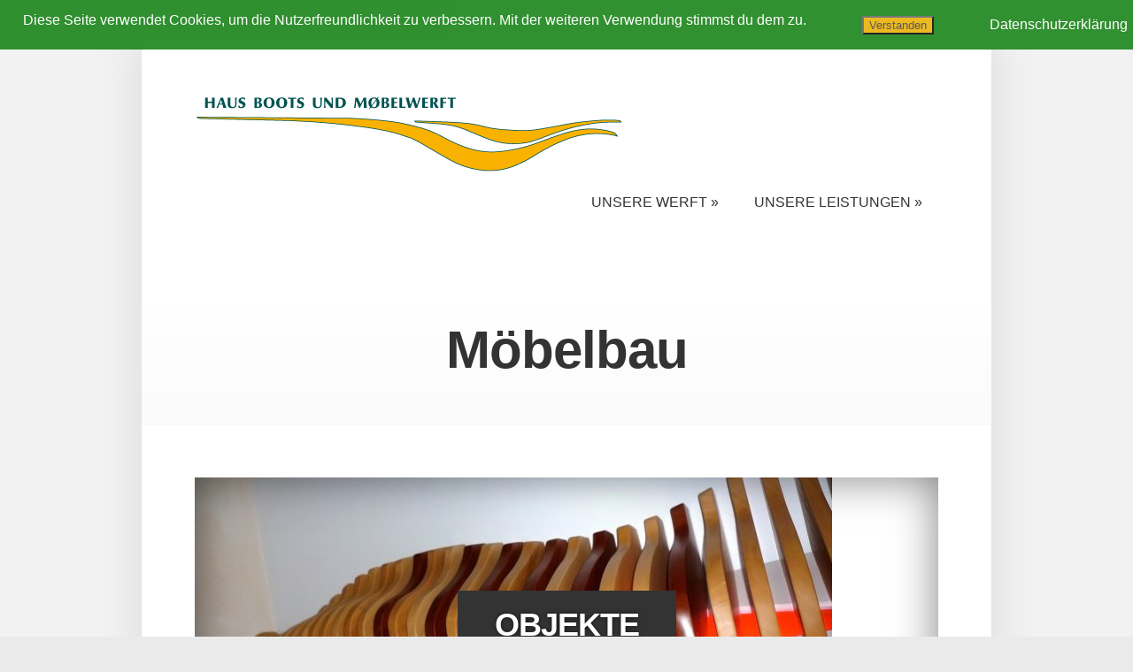

--- FILE ---
content_type: text/css
request_url: https://xn--hausbootsundmbelwerft-tec.com/wp-content/themes/Foxy-child-01/style.css?ver=6.9
body_size: 293
content:
/*
Theme Name: Foxy Child 01
Theme URI: 
Description: Child 01 theme for the Foxy theme
Author: <a href="http://www.elegantthemes.com" title="Besuche die Homepage des Autors">Elegant Themes</a>
Author URI: 
Template: Foxy
Version: 1.5
*/

/* Generated by Orbisius Child Theme Creator (http://club.orbisius.com/products/wordpress-plugins/orbisius-child-theme-creator/) on Mon, 02 Sep 2013 13:04:45 +0000 */ 

@import url('../Foxy/style.css');




--- FILE ---
content_type: text/css
request_url: https://xn--hausbootsundmbelwerft-tec.com/wp-content/et-cache/global/et-customizer-global.min.css?ver=1768738775
body_size: 3592
content:
#top-navigation li.current-menu-item>a,.et_mobile_menu li.current-menu-item>a{font-weight:600;color:#888}#top-navigation li.current-menu-item>a:hover{color:#fff}#top-navigation li.{align:left!important}.menu-item{line-height:18px}#left-area{float:left;width:100%;margin-right:50px}.nav ul li{float:left;direction:ltr}.post-heading{display:none}#callout{display:block;margin-top:65px;height:100px;font-size:30px;background:none!important;border:none!important}#callout>strong{display:inline-block;width:100%;text-align:center;font-weight:300;color:#000;font-family:"Palatino Linotype","Book Antiqua",Georgia,Palatino,"Times New Roman",Times,serif;line-height:1.2em;color:#009320;text-shadow:6px 6px 16px #666}#callout>strong span{font-weight:800}#callout>span{display:none!important}#breadcrumbs{display:none!important}.slide{background:none!important}.slide .description h2,.post-heading h1,h1#comments,#reply-title,h1.category-title,.post-description h2,.related.products h2{font-family:'Optima',Arial,sans-serif;font-weight:600;letter-spacing:-1px}.slide .description h2{margin-top:25px}#featured-progress-bar{display:none}.slide{padding-top:20px}#featured .slide{height:100%}#featured{padding-top:0}#featured .slide{min-height:auto!important}#featured .slide img{height:auto;max-width:100%}.slide{min-height:100%}.slide img{width:100%}.bottom-nav .children{display:none}#footer-bottom li a{color:#898787;display:inline-block;position:relative;overflow:hidden;height:62px;margin-bottom:-2px}#featured .slide{min-height:420px}@media only screen and (max-width:1300px) and (min-width:961px){#featured .slide{min-height:345px}}@media only screen and (max-width:960px) and (min-width:768px){#featured .slide{min-height:269px}.slide .description h2{margin-top:-2px}}@media only screen and (max-width:767px){#featured .slide{min-height:174px}}@media only screen and (max-width:479px){#featured .slide{min-height:0px}}.post-heading{padding-bottom:30px}.post-heading{max-width:800px}.post-heading{background-color:#fff;opacity:0.8}.post-heading h1{padding-bottom:12px}.post-heading p.meta-info{font-size:24px;color:#333}.post-heading p.meta-info a{color:#333}.post-heading p.meta-info a:hover{color:#777;text-decoration:none}.home #section-area{background-image:url(http://xn--hausbootsundmbelwerft-tec.com/wp-content/uploads/2013/09/bg-home3.jpg)}.page-id-167 #content{background-image:url(http://xn--hausbootsundmbelwerft-tec.com/wp-content/uploads/2013/09/plan8.png);background-repeat:no-repeat;background-position:right bottom}.page-id-170 #content{background-image:url(http://xn--hausbootsundmbelwerft-tec.com/wp-content/uploads/2013/09/marx_at_work.png);background-repeat:no-repeat;background-position:right bottom}#et_pt_portfolio_gallery h2{font-size:0.9em!important}a.readmore{color:#E1A30F;float:right;font-weight:bold}.meta-info{display:none}.widget{margin-bottom:80px;padding:5px}@media only screen and (min-width:1301px) and (max-width:2560px){#sidebar{width:320px!important;float:left!important}#callout{background:none!important}}@media only screen and (min-width:961px) and (max-width:1300px){#sidebar{width:320px!important;float:left!important}#callout{background:none!important}}@media only screen and (min-width:768px) and (max-width:960px){#sidebar{width:320px!important;float:none!important}#callout{background:none!important}}@media only screen and (min-width:480px) and (max-width:767px){#sidebar{width:320px!important;float:left!important}#callout{background:none!important}}@media only screen and (max-width:479px){#sidebar{width:200px!important;float:left!important}#callout>strong{display:none!important}}@media only screen and (max-width:360px){#sidebar{width:200px!important;float:left!important}#callout>strong{display:none!important}}

--- FILE ---
content_type: text/javascript
request_url: https://xn--hausbootsundmbelwerft-tec.com/wp-content/cache/autoptimize/js/autoptimize_single_1e3d5161271aaa96e9eeeae84fc1b99e.js?ver=2.2.19
body_size: 2318
content:
/*! ET et_shortcodes_frontend.js */
(function($)
{$.fn.et_shortcodes_switcher=function(options)
{var defaults={slides:'>div',activeClass:'active',linksNav:'',findParent:true,lengthElement:'li',useArrows:false,arrowLeft:'a#prev-arrow',arrowRight:'a#next-arrow',auto:false,autoSpeed:5000,slidePadding:'',pauseOnHover:true,fx:'fade',sliderType:''};var options=$.extend(defaults,options);return this.each(function()
{var slidesContainer=jQuery(this).parent().css('position','relative'),$slides=jQuery(this).css({'overflow':'hidden','position':'relative'}),$slides_wrapper_box=slidesContainer.find('.et-tabs-content-wrapper'),$slides_wrapper=$slides_wrapper_box.parent(),$slide=$slides.find('.et-tabs-content-wrapper'+options.slides),slidesNum=$slide.length,zIndex=slidesNum,currentPosition=1,slideHeight=0,$activeSlide,$nextSlide,slides_wrapper_width=$slides_wrapper.width(),$et_shortcodes_mobile_nav,$et_shortcodes_mobile_controls;if(options.fx==='slide'){$slides_wrapper_box.width(((slidesNum+2)*200)+'%');$slide.css({'width':slides_wrapper_width,'visibility':'visible'});$slides_wrapper_box.append($slide.filter(':first').clone().removeClass().addClass('et_slidecontent_cloned'));$slides_wrapper_box.prepend($slide.filter(':last').clone().removeClass().addClass('et_slidecontent_cloned'));$slides_wrapper_box.css('left',-slides_wrapper_width);}
$slide.filter(':first').css({'display':'block'}).addClass('et_shortcode_slide_active');if(options.slidePadding!='')$slide.css('padding',options.slidePadding);if(options.linksNav!=''){var linkSwitcher=jQuery(options.linksNav);var linkSwitcherTab='';if(options.findParent)linkSwitcherTab=linkSwitcher.parent();else linkSwitcherTab=linkSwitcher;if(!linkSwitcherTab.filter('.active').length)linkSwitcherTab.filter(':first').addClass('active');linkSwitcher.click(function(){var targetElement,orderNum;if(options.findParent)targetElement=jQuery(this).parent();else targetElement=jQuery(this);orderNum=targetElement.prevAll(options.lengthElement).length+1;if(orderNum>currentPosition)gotoSlide(orderNum,1);else gotoSlide(orderNum,-1);return false;});}
if(options.useArrows){var $right_arrow=jQuery(options.arrowRight),$left_arrow=jQuery(options.arrowLeft);$right_arrow.click(function(){et_shortcodes_go_to_next_slide();return false;});$left_arrow.click(function(){et_shortcodes_go_to_previous_slide();return false;});}
function changeTab(){if(linkSwitcherTab!=''){linkSwitcherTab.siblings().removeClass('active');linkSwitcherTab.filter(':eq('+(currentPosition-1)+')').addClass('active');}}
function gotoSlide(slideNumber,dir){if($slide.filter(':animated').length)return;$activeSlide=$slide.parent().find('.et_slidecontent').filter(':eq('+(currentPosition-1)+')');if(currentPosition===slideNumber)return;$activeSlide.removeClass('et_shortcode_slide_active');$nextSlide=$slide.parent().find('.et_slidecontent').filter(':eq('+(slideNumber-1)+')').addClass('et_shortcode_slide_active');if((currentPosition>slideNumber||currentPosition===1)&&(dir===-1)){if(options.fx==='slide')slideBack(500);if(options.fx==='fade')slideFade(500);}else{if(options.fx==='slide')slideForward(500);if(options.fx==='fade')slideFade(500);}
currentPosition=$nextSlide.prevAll('.et_slidecontent').length+1;if(options.linksNav!='')changeTab();if(options.sliderType==='images'||options.sliderType==='simple'){$et_shortcodes_mobile_controls.find('li').removeClass('et_shortcodes_active_control');$et_shortcodes_mobile_controls.find('li').eq(currentPosition-1).addClass('et_shortcodes_active_control');}
return false;}
if(options.auto){auto_rotate();var pauseSlider=false;}
if(options.pauseOnHover){slidesContainer.hover(function(){pauseSlider=true;},function(){pauseSlider=false;});}
function auto_rotate(){interval_shortcodes=setInterval(function(){if(!pauseSlider){if(currentPosition===slidesNum)
gotoSlide(1,1);else
gotoSlide(currentPosition+1,1);if(options.linksNav!='')changeTab();}},options.autoSpeed);}
function slideFade(speed){$activeSlide.css({'display':'none','opacity':'0'});$nextSlide.css({'opacity':'0','display':'block'}).animate({opacity:1},700);}
function slideForward(speed){var next_slide_order=$nextSlide.prevAll('.et_slidecontent').length+1,go_to_first_slide=false;if($activeSlide.next('.et_slidecontent_cloned').length){next_slide_order=$activeSlide.prevAll().length+1;go_to_first_slide=true;}
$slides_wrapper_box.animate({left:-($slides_wrapper.width()*next_slide_order)},500,function(){if(go_to_first_slide)$slides_wrapper_box.css('left',-($slides_wrapper.width()));});}
function slideBack(speed){var next_slide_order=$nextSlide.prevAll('.et_slidecontent').length+1,go_to_last_slide=false;if($activeSlide.prev('.et_slidecontent_cloned').length){next_slide_order=0;go_to_last_slide=true;}
$slides_wrapper_box.animate({left:-($slides_wrapper.width()*next_slide_order)},500,function(){if(go_to_last_slide)$slides_wrapper_box.css('left',-($slides_wrapper.width()*slidesNum));});}
if(options.fx==='slide'){$(window).resize(function(){$slides_wrapper_box.find('>div').css({'width':$slides_wrapper.width()});$slides_wrapper_box.css('left',-($slides_wrapper.width()*currentPosition));});}
et_generate_mobile_nav();function et_generate_mobile_nav(){var et_shortcodes_slides_num=slidesContainer.find('.et_slidecontent').length,et_shortcodes_controllers_html='';if(et_shortcodes_slides_num>1&&(options.sliderType==='images'||options.sliderType==='simple')){slidesContainer.append('<div class="et_shortcodes_controller_nav">'+'<ul class="et_shortcodes_controls"></ul>'+'<ul class="et_shortcodes_controls_arrows"><li><a href="#" class="et_sc_nav_next">'+et_shortcodes_strings.next+'<span></span></a></li><li><a href="#" class="et_sc_nav_prev">'+et_shortcodes_strings.previous+'<span></span></a></li></ul>'+'</div>');$et_shortcodes_mobile_controls=slidesContainer.find('.et_shortcodes_controls');for(var i=0;i<et_shortcodes_slides_num;i++){et_shortcodes_controllers_html+='<li><a href="#"></a></li>';}
$et_shortcodes_mobile_controls.prepend(et_shortcodes_controllers_html);$et_shortcodes_mobile_controls.find('li:first').addClass('et_shortcodes_active_control');$et_shortcodes_mobile_controls.find('a').click(function(){var $this_control=$(this),$this_control_li=$this_control.parent('li'),this_order=$this_control_li.prevAll().length+1;if(this_order==currentPosition)return false;if(this_order>currentPosition)gotoSlide(this_order,1);else gotoSlide(this_order,-1);return false;});$et_shortcodes_mobile_nav=slidesContainer.find('.et_shortcodes_controls_arrows');$et_shortcodes_mobile_nav.find('a').click(function(){var $this_link=jQuery(this),et_active_slide_order;if($this_link.hasClass('et_sc_nav_next'))
et_shortcodes_go_to_next_slide();if($this_link.hasClass('et_sc_nav_prev'))
et_shortcodes_go_to_previous_slide();$et_shortcodes_mobile_controls.find('li').removeClass('et_shortcodes_active_control');et_active_slide_order=currentPosition-1;$et_shortcodes_mobile_controls.find('li').eq(et_active_slide_order).addClass('et_shortcodes_active_control');return false;});}else if(options.sliderType!=='images'&&options.sliderType!=='simple'){slidesContainer.prepend('<ul class="et_shortcodes_mobile_nav"><li><a href="#" class="et_sc_nav_next">'+et_shortcodes_strings.next+'<span></span></a></li><li><a href="#" class="et_sc_nav_prev">'+et_shortcodes_strings.previous+'<span></span></a></li></ul>');$et_shortcodes_mobile_nav=slidesContainer.find('.et_shortcodes_mobile_nav');$et_shortcodes_mobile_nav.find('a').click(function(){var $this_link=jQuery(this);if($this_link.hasClass('et_sc_nav_next'))
et_shortcodes_go_to_next_slide();if($this_link.hasClass('et_sc_nav_prev'))
et_shortcodes_go_to_previous_slide();return false;});}}
function et_shortcodes_go_to_next_slide(){if(currentPosition===slidesNum)
gotoSlide(1,1);else
gotoSlide(currentPosition+1,1);if(options.linksNav!='')changeTab();}
function et_shortcodes_go_to_previous_slide(){if(currentPosition===1)
gotoSlide(slidesNum,-1);else
gotoSlide(currentPosition-1,-1);if(options.linksNav!='')changeTab();}});}
window.et_shortcodes_init=function($container){var $processed_container=typeof $container!=='undefined'?$container:$('body');var $et_pricing_table_button=$processed_container.find('.pricing-table a.icon-button');$et_tooltip=$processed_container.find('.et-tooltip');$et_tooltip.on('mouseover mouseout',function(event){if(event.type=='mouseover'){$(this).find('.et-tooltip-box').stop(true,true).animate({opacity:'show',bottom:'25px'},300);}else{$(this).find('.et-tooltip-box').delay(200).animate({opacity:'hide',bottom:'35px'},300);}});$et_learn_more=$processed_container.find('.et-learn-more .heading-more');$et_learn_more.on('click',function(){if($(this).hasClass('open')){$(this).removeClass('open');}else{$(this).addClass('open');}
$(this).parent('.et-learn-more').find('.learn-more-content').animate({opacity:'toggle',height:'toggle'},300);});$processed_container.find('.et-learn-more').not('.et-open').find('.learn-more-content').css({'visibility':'visible','display':'none'});$et_pricing_table_button.each(function(){var $this_button=$(this),this_button_width=$this_button.width(),this_button_innerwidth=$this_button.innerWidth();$this_button.css({width:this_button_width,'marginLeft':'-'+(this_button_innerwidth/2)+'px','visibility':'visible'});});var $et_shortcodes_tabs=$processed_container.find('.et-tabs-container, .tabs-left, .et-simple-slider, .et-image-slider');$et_shortcodes_tabs.each(function(i){var et_shortcodes_tab_class=$(this).attr('class'),et_shortcodes_tab_autospeed_class_value=/et_sliderauto_speed_(\d+)/g,et_shortcodes_tab_autospeed=et_shortcodes_tab_autospeed_class_value.exec(et_shortcodes_tab_class),et_shortcodes_tab_auto_class_value=/et_sliderauto_(\w+)/g,et_shortcodes_tab_auto=et_shortcodes_tab_auto_class_value.exec(et_shortcodes_tab_class),et_shortcodes_tab_type_class_value=/et_slidertype_(\w+)/g,et_shortcodes_tab_type=et_shortcodes_tab_type_class_value.exec(et_shortcodes_tab_class),et_shortcodes_tab_fx_class_value=/et_sliderfx_(\w+)/g,et_shortcodes_tab_fx=et_shortcodes_tab_fx_class_value.exec(et_shortcodes_tab_class),et_shortcodes_tab_apply_to_element='.et-tabs-content',et_shortcodes_tab_settings={};et_shortcodes_tab_settings.linksNav=$(this).find('.et-tabs-control li a');et_shortcodes_tab_settings.findParent=true;et_shortcodes_tab_settings.fx=et_shortcodes_tab_fx[1];et_shortcodes_tab_settings.auto='false'===et_shortcodes_tab_auto[1]?false:true;et_shortcodes_tab_settings.autoSpeed=et_shortcodes_tab_autospeed[1];if('simple'===et_shortcodes_tab_type[1]){et_shortcodes_tab_settings={};et_shortcodes_tab_settings.fx=et_shortcodes_tab_fx[1];et_shortcodes_tab_settings.auto='false'===et_shortcodes_tab_auto[1]?false:true;et_shortcodes_tab_settings.autoSpeed=et_shortcodes_tab_autospeed[1];et_shortcodes_tab_settings.sliderType='simple';et_shortcodes_tab_apply_to_element='.et-simple-slides';}else if('images'===et_shortcodes_tab_type[1]){et_shortcodes_tab_settings.sliderType='images';et_shortcodes_tab_settings.linksNav='#'+$(this).attr('id')+' .controllers a.switch';et_shortcodes_tab_settings.findParent=false;et_shortcodes_tab_settings.lengthElement='#'+$(this).attr('id')+' a.switch';et_shortcodes_tab_apply_to_element='.et-image-slides';}
$(this).find(et_shortcodes_tab_apply_to_element).et_shortcodes_switcher(et_shortcodes_tab_settings);});}})(jQuery);jQuery(document).ready(function($){window.et_shortcodes_init();});

--- FILE ---
content_type: text/javascript
request_url: https://xn--hausbootsundmbelwerft-tec.com/wp-content/cache/autoptimize/js/autoptimize_single_7a9688ce3d7e6e8326dffe3638a41d6c.js?ver=1.0
body_size: 2710
content:
(function($){$.et_simple_slider=function(el,options){var settings=$.extend({slide:'.et-slide',arrows:'.et-slider-arrows',prev_arrow:'.et-arrow-prev',next_arrow:'.et-arrow-next',controls:'.et-controllers a',control_active_class:'et-active-control',previous_text:'Previous',next_text:'Next',fade_speed:500,use_arrows:true,use_controls:true,manual_arrows:'',append_controls_to:'',controls_class:'et-controllers',slideshow:false,slideshow_speed:7000,show_progress_bar:true,tabs_animation:false},options);var $et_slider=$(el),$et_slide=$et_slider.find(settings.slide),et_slides_number=$et_slide.length,et_fade_speed=settings.fade_speed,et_active_slide=0,$et_slider_arrows,$et_slider_prev,$et_slider_next,$et_slider_controls,et_slider_timer,controls_html='',$progress_bar=null,progress_timer_count=0;$et_slider.et_animation_running=false;$.data(el,"et_simple_slider",$et_slider);$et_slide.eq(0).addClass('et-active-slide');if(settings.use_arrows&&et_slides_number>1){if(settings.manual_arrows=='')
$et_slider.append('<div class="et-slider-arrows"><a class="et-arrow-prev" href="#">'+settings.previous_text+'</a><a class="et-arrow-next" href="#">'+settings.next_text+'</a></div>');else
$et_slider.append(settings.manual_arrows);$et_slider_arrows=$(settings.arrows);$et_slider_prev=$et_slider.find(settings.prev_arrow);$et_slider_next=$et_slider.find(settings.next_arrow);$et_slider_next.click(function(){if($et_slider.et_animation_running)return false;$et_slider.et_slider_move_to('next');return false;});$et_slider_prev.click(function(){if($et_slider.et_animation_running)return false;$et_slider.et_slider_move_to('previous');return false;});}
if(settings.use_controls&&et_slides_number>1){for(var i=1;i<=et_slides_number;i++){controls_html+='<a href="#"'+(i==1?' class="'+settings.control_active_class+'"':'')+'>'+i+'</a>';}
controls_html='<div class="'+settings.controls_class+'">'+
controls_html+'</div>';if(settings.append_controls_to=='')
$et_slider.append(controls_html);else
$(settings.append_controls_to).append(controls_html);$et_slider_controls=$et_slider.find(settings.controls),$et_slider_controls.click(function(){if($et_slider.et_animation_running)return false;$et_slider.et_slider_move_to($(this).index());return false;});}
if(settings.slideshow&&et_slides_number>1&&settings.show_progress_bar){$et_slider.append('<div id="featured-progress-bar"><div id="progress-time"></div></div>');$progress_bar=$('#progress-time');$et_slider.hover(function(){$et_slider.addClass('et_slider_hovered');},function(){$et_slider.removeClass('et_slider_hovered');$progress_bar.animate({'width':'100%'},parseInt(settings.slideshow_speed-progress_timer_count));});}
et_slider_auto_rotate();function et_slider_auto_rotate(){if(settings.slideshow&&et_slides_number>1){$progress_bar.css('width','0%').animate({'width':'100%'},parseInt(settings.slideshow_speed-progress_timer_count));if($et_slider.hasClass('et_slider_hovered')&&$progress_bar.length&&settings.slideshow&&et_slides_number>1)
$progress_bar.stop();et_slider_timer=setInterval(function(){if(!$et_slider.hasClass('et_slider_hovered'))progress_timer_count+=100;if($et_slider.hasClass('et_slider_hovered')&&$progress_bar.length&&settings.slideshow&&et_slides_number>1)
$progress_bar.stop();if(progress_timer_count>=parseInt(settings.slideshow_speed)){progress_timer_count=0;clearInterval(et_slider_timer);$et_slider.et_slider_move_to('next');}},100);}}
$et_slider.et_slider_move_to=function(direction){var $active_slide=$et_slide.eq(et_active_slide),$next_slide;$et_slider.et_animation_running=true;if(direction=='next'||direction=='previous'){if(direction=='next')
et_active_slide=(et_active_slide+1)<et_slides_number?et_active_slide+1:0;else
et_active_slide=(et_active_slide-1)>=0?et_active_slide-1:et_slides_number-1;}else{if(et_active_slide==direction){$et_slider.et_animation_running=false;return;}
et_active_slide=direction;}
if(typeof et_slider_timer!='undefined')
clearInterval(et_slider_timer);if($progress_bar!==null&&$progress_bar.length!=0){progress_timer_count=0;$progress_bar.stop(true).css('width','0%');}
$next_slide=$et_slide.eq(et_active_slide);$et_slide.each(function(){$(this).css('zIndex',1);});$active_slide.css('zIndex',2).removeClass('et-active-slide');$next_slide.css({'display':'block',opacity:0}).addClass('et-active-slide');if(settings.use_controls)
$et_slider_controls.removeClass(settings.control_active_class).eq(et_active_slide).addClass(settings.control_active_class);if(!settings.tabs_animation){$next_slide.delay(400).animate({opacity:1},et_fade_speed);$active_slide.addClass('et_slide_transition').css({'display':'block','opacity':1}).delay(400).animate({opacity:0},et_fade_speed,function(){$(this).css('display','none').removeClass('et_slide_transition');$et_slider.et_animation_running=false;});}else{$next_slide.css({'display':'none',opacity:0});$active_slide.addClass('et_slide_transition').css({'display':'block','opacity':1}).animate({opacity:0},et_fade_speed,function(){$(this).css('display','none').removeClass('et_slide_transition');$next_slide.css({'display':'block','opacity':0}).animate({opacity:1},et_fade_speed,function(){$et_slider.et_animation_running=false;});});}
et_slider_auto_rotate();}}
$.fn.et_simple_slider=function(options){return this.each(function(){new $.et_simple_slider(this,options);});}
$.fn.et_carousel_slider=function(options){var settings=$.extend({slide:'li',arrows:'.et-slider-arrows',prev_arrow:'.et-arrow-prev',next_arrow:'.et-arrow-next',scroll_speed:500,use_arrows:true,manual_arrows:''},options);return this.each(function(){var $et_slider=$(this),$et_slider_wrapper=$et_slider.find('ul'),$et_slide=$et_slider.find(settings.slide),et_slides_number=$et_slide.length,et_scroll_speed=settings.scroll_speed,et_active_slide=1,et_slider_total_width=$et_slide.innerWidth()*et_slides_number,modifier=3,container_width=$('#container').width(),et_is_animated=false;$et_slider_wrapper.width(et_slider_total_width);if(settings.use_arrows&&et_slides_number>1){if(settings.manual_arrows=='')
$et_slider.append('<div class="et-slider-arrows"><a class="et-arrow-prev" href="#">'+settings.previous_text+'</a><a class="et-arrow-next" href="#">'+settings.next_text+'</a></div>');else
$et_slider.append(settings.manual_arrows);if(et_slides_number<4)$et_slider.addClass('et_only_mobile_arrows');$et_slider_arrows=$(settings.arrows);$et_slider_prev=$et_slider.find(settings.prev_arrow);$et_slider_next=$et_slider.find(settings.next_arrow);$et_slider_next.click(function(){if(et_is_animated)return false;et_slider_move_to('next');return false;});$et_slider_prev.click(function(){if(et_is_animated)return false;et_slider_move_to('previous');return false;});}
function et_slider_move_to(direction){var $cloned_element,$left_modifier;et_is_animated=true;if(direction=='next'){$cloned_element=$et_slide.eq(0).clone();$et_slider_wrapper.css('width',et_slider_total_width+$et_slide.innerWidth()).append($cloned_element);$et_slider_wrapper.animate({'left':'-='+$et_slide.innerWidth()},500,function(){$et_slide.eq(0).remove();$et_slider_wrapper.css({'left':'0px','width':et_slider_total_width});$et_slide=$et_slider.find(settings.slide);et_is_animated=false;});}
if(direction=='previous'){$cloned_element=$et_slide.filter(':last').clone();$et_slider_wrapper.css({'width':et_slider_total_width+$et_slide.innerWidth(),'left':'-'+$et_slide.innerWidth()+'px'}).prepend($cloned_element);$et_slider_wrapper.animate({'left':0},500,function(){$et_slide.filter(':last').remove();$et_slider_wrapper.css({'left':'0px','width':et_slider_total_width});$et_slide=$et_slider.find(settings.slide);et_is_animated=false;});}}
$(window).resize(function(){et_slider_total_width=$et_slide.innerWidth()*et_slides_number;$et_slider_wrapper.width(et_slider_total_width);});});}
var $featured_slider=$('#featured'),$home_tabs_slider=$('#home-tab-area'),$et_product_slider=$('#et-product-slider');$(document).ready(function(){var $et_top_menu=$('ul.nav'),$comment_form=$('#commentform'),$et_service=$('.service');if($et_service.length){$et_service.find('h3').each(function(){var $this_el=$(this);$this_el.html($this_el.html().replace("&amp;","<span>&amp;</span>"));});}
$et_top_menu.superfish({delay:500,animation:{opacity:'show',height:'show'},speed:'fast',autoArrows:true,dropShadows:false});if($('ul.et_disable_top_tier').length)$("ul.et_disable_top_tier > li > ul").prev('a').attr('href','#');$('#top-navigation > ul.nav > li, .bottom-nav > li').each(function(){var $this_li=$(this),li_text=$this_li.find('> a').html();$this_li.find('> a').html('<span class="main_text">'+li_text+'</span>'+'<span class="menu_slide">'+li_text+'</span>');});$('#top-navigation').css({'visibility':'visible'});$('#top-navigation > ul.nav > li > a, .bottom-nav > li > a').hover(function(){var link_top=44;if($(this).closest('.bottom-nav').length)link_top=62;$(this).find('span.main_text').css({'display':'inline-block','opacity':1}).stop(true,true).animate({'top':'-59px','opacity':0},400);$(this).find('span.menu_slide').stop(true,true).animate({'top':'-'+link_top+'px'},400);},function(){$(this).find('span.main_text').stop(true,true).animate({'top':'0',opacity:1},400);$(this).find('span.menu_slide').stop(true,true).animate({'top':'0'},400);});(function et_search_bar(){var $searchinput=$(".et-search-form .search_input, .search_input_text"),searchvalue=$searchinput.val();$searchinput.focus(function(){if(jQuery(this).val()===searchvalue)jQuery(this).val("");}).blur(function(){if(jQuery(this).val()==="")jQuery(this).val(searchvalue);});})();et_duplicate_menu($('#top-navigation > ul.nav'),$('.mobile_nav'),'mobile_pages_menu','et_mobile_menu');function et_duplicate_menu(menu,append_to,menu_id,menu_class){var $cloned_nav;menu.clone().attr('id',menu_id).removeClass().attr('class',menu_class).appendTo(append_to);$cloned_nav=append_to.find('> ul');$cloned_nav.find('.menu_slide').remove();$cloned_nav.find('li:first').addClass('et_first_mobile_item');append_to.find('>ul').addClass('closed');append_to.click(function(){if($(this).find('ul').hasClass('closed')){$(this).find('ul').removeClass('closed').addClass('opened');$cloned_nav.slideDown(500);}else{$(this).find('ul').removeClass('opened').addClass('closed');$cloned_nav.slideUp(500);}
return false;});append_to.find('a').click(function(event){event.stopPropagation();});}
$comment_form.find('input:text, textarea').each(function(index,domEle){var $et_current_input=jQuery(domEle),$et_comment_label=$et_current_input.siblings('label'),et_comment_label_value=$et_current_input.siblings('label').text();if($et_comment_label.length){$et_comment_label.hide();if($et_current_input.siblings('span.required')){et_comment_label_value+=$et_current_input.siblings('span.required').text();$et_current_input.siblings('span.required').hide();}
$et_current_input.val(et_comment_label_value);}}).bind('focus',function(){var et_label_text=jQuery(this).siblings('label').text();if(jQuery(this).siblings('span.required').length)et_label_text+=jQuery(this).siblings('span.required').text();if(jQuery(this).val()===et_label_text)jQuery(this).val("");}).bind('blur',function(){var et_label_text=jQuery(this).siblings('label').text();if(jQuery(this).siblings('span.required').length)et_label_text+=jQuery(this).siblings('span.required').text();if(jQuery(this).val()==="")jQuery(this).val(et_label_text);});$comment_form.submit(function(){$comment_form.find('input:text, textarea').each(function(index,domEle){var $et_current_input=jQuery(domEle),$et_comment_label=$et_current_input.siblings('label'),et_comment_label_value=$et_current_input.siblings('label').text();if($et_comment_label.length&&$et_comment_label.is(':hidden')){if($et_comment_label.text()==$et_current_input.val())
$et_current_input.val('');}});});});$(window).load(function(){if($featured_slider.length){et_slider_settings={fade_speed:700,slide:'.slide',use_controls:false}
if($featured_slider.hasClass('et_slider_auto')){var et_slider_autospeed_class_value=/et_slider_speed_(\d+)/g;et_slider_settings.slideshow=true;et_slider_autospeed=et_slider_autospeed_class_value.exec($featured_slider.attr('class'));et_slider_settings.slideshow_speed=et_slider_autospeed[1];}
$featured_slider.et_simple_slider(et_slider_settings);}
if($et_product_slider.length){$et_product_slider.et_carousel_slider({manual_arrows:'<div class="et-slider-arrows"><a class="et-arrow-prev" href="#">'+'<span>'+'Previous'+'</span>'+'</a><a class="et-arrow-next" href="#">'+'<span>'+'Next'+'</span>'+'</a></div>'});}
if($home_tabs_slider.length){$home_tabs_slider.et_simple_slider({use_controls:false,use_arrows:false,slide:'.home-tab-slide',tabs_animation:true});$home_tabs_slider.find('> ul > li').click(function(){var $this_el=$(this),$home_tabs=$home_tabs_slider.data('et_simple_slider');if($home_tabs.et_animation_running)return;$this_el.addClass('home-tab-active').siblings().removeClass('home-tab-active');$home_tabs.data('et_simple_slider').et_slider_move_to($this_el.index());});$home_tabs_slider.find('> ul').append(function(){var $this_el=$(this),$home_tabs=$home_tabs_slider.data('et_simple_slider');$this_el.append('<li id="et_home_tabs_prev"></li>'+'<li id="et_home_tabs_next"></li>');$this_el.find('#et_home_tabs_prev').click(function(){if($home_tabs.et_animation_running)return;$home_tabs.data('et_simple_slider').et_slider_move_to('previous');});$this_el.find('#et_home_tabs_next').click(function(){if($home_tabs.et_animation_running)return;$home_tabs.data('et_simple_slider').et_slider_move_to('next');});});}});})(jQuery)

--- FILE ---
content_type: text/javascript
request_url: https://xn--hausbootsundmbelwerft-tec.com/wp-content/cache/autoptimize/js/autoptimize_single_a71b7cc9664a6e0486ba866121c91df7.js?ver=1.1
body_size: 1178
content:
jQuery(document).ready(function(){jQuery('.et_embedded_videos iframe').each(function(index){var $this_frame=jQuery(this),frame_src=$this_frame.attr('src');if(-1!==frame_src.indexOf('autoplay=1')){frame_src=frame_src.replace(/autoplay=1/g,'');$this_frame.addClass('et_autoplay_removed').attr('src','').attr('src',frame_src);}});jQuery('a[class*=fancybox]').magnificPopup({type:'image',removalDelay:500,mainClass:'mfp-fade',gallery:{enabled:true,navigateByImgClick:true},zoom:{enabled:true,duration:500,opener:function(openerElement){var $opener_el=openerElement.is('img')?openerElement:openerElement.closest('div').find('img');return $opener_el.length?$opener_el:openerElement;}},callbacks:{elementParse:function(item){if(-1!==item.src.indexOf('et_video_post_')&&jQuery(item.src).find('iframe').length){item.src=jQuery(item.src).find('iframe').attr('src');}},change:function(){if('image'===this.currItem.type){return;}
var $this_frame=this.contentContainer.find('iframe'),this_frame_src=$this_frame.attr('src');$this_frame.data('et_video_embed',this_frame_src);if(jQuery(this.currItem.el[0].hash).find('iframe').hasClass('et_autoplay_removed')){$this_frame.attr('src',this_frame_src+'&autoplay=1');}},beforeClose:function(){if('image'===this.currItem.type){return;}
var video_href=this.currItem.el[0].hash,$this_frame=jQuery(video_href).find('iframe.et_autoplay_removed'),this_frame_src,$frame=jQuery(video_href).find('iframe');$frame.attr('src',$frame.data('et_video_embed'))
if($this_frame.length){frame_src=$this_frame.attr('src').replace(/autoplay=1/g,'');$this_frame.attr('src','').attr('src',frame_src);}}},iframe:{patterns:{youtube:{index:'youtube.com/',id:null,src:'%id%'},vimeo:{index:'vimeo.com/',id:null,src:'%id%'}},srcAction:'iframe_src'}});jQuery("a[class*='et_video_lightbox']").magnificPopup({type:'iframe',removalDelay:500,mainClass:'mfp-fade',gallery:{enabled:true,navigateByImgClick:true}});var $portfolioItem=jQuery('.et_pt_gallery_entry');$portfolioItem.find('.et_pt_item_image').css('background-color','#000000');jQuery('.zoom-icon, .more-icon').css({'opacity':'0','visibility':'visible'});$portfolioItem.hover(function(){jQuery(this).find('.et_pt_item_image').stop(true,true).animate({top:-10},500).find('img.portfolio').stop(true,true).animate({opacity:0.7},500);jQuery(this).find('.zoom-icon').stop(true,true).animate({opacity:1,left:43},400);jQuery(this).find('.more-icon').stop(true,true).animate({opacity:1,left:110},400);},function(){jQuery(this).find('.zoom-icon').stop(true,true).animate({opacity:0,left:31},400);jQuery(this).find('.more-icon').stop(true,true).animate({opacity:0,left:128},400);jQuery(this).find('.et_pt_item_image').stop(true,true).animate({top:0},500).find('img.portfolio').stop(true,true).animate({opacity:1},500);});var $et_contact_container=jQuery('#et-contact'),$et_contact_form=$et_contact_container.find('form#et_contact_form'),$et_contact_submit=$et_contact_container.find('input#et_contact_submit'),$et_inputs=$et_contact_form.find('input[type=text],textarea'),et_email_reg=/^([\w-\.]+@([\w-]+\.)+[\w-]{2,4})?$/,et_contact_error=false,$et_contact_message=jQuery('#et-contact-message'),et_message='';$et_inputs.on('focus',function(){if(jQuery(this).val()===jQuery(this).siblings('label').text())jQuery(this).val("");}).on('blur',function(){if(jQuery(this).val()==="")jQuery(this).val(jQuery(this).siblings('label').text());});$et_contact_form.on('submit',function(){et_contact_error=false;et_message='<ul>';$et_inputs.removeClass('et_contact_error');$et_inputs.each(function(index,domEle){if(jQuery(domEle).val()===''||jQuery(domEle).val()===jQuery(this).siblings('label').text()){jQuery(domEle).addClass('et_contact_error');et_contact_error=true;var default_value=jQuery(this).siblings('label').text();if(default_value=='')default_value=et_ptemplates_strings.captcha;et_message+='<li>'+et_ptemplates_strings.fill+' '+default_value+' '+et_ptemplates_strings.field+'</li>';}
if((jQuery(domEle).attr('id')=='et_contact_email')&&!et_email_reg.test(jQuery(domEle).val())){jQuery(domEle).removeClass('et_contact_error').addClass('et_contact_error');et_contact_error=true;if(!et_email_reg.test(jQuery(domEle).val()))et_message+='<li>'+et_ptemplates_strings.invalid+'</li>';}});if(!et_contact_error){$href=jQuery(this).attr('action');$et_contact_container.fadeTo('fast',0.2).load($href+' #et-contact',jQuery(this).serializeArray(),function(){$et_contact_container.fadeTo('fast',1);});}
et_message+='</ul>';if(et_message!='<ul></ul>')
$et_contact_message.html(et_message);return false;});var $et_searchinput=jQuery('#et-searchinput');etsearchvalue=$et_searchinput.val();$et_searchinput.focus(function(){if(jQuery(this).val()===etsearchvalue)jQuery(this).val("");}).blur(function(){if(jQuery(this).val()==="")jQuery(this).val(etsearchvalue);});var $et_template_portfolio_thumb=jQuery('.et_pt_portfolio_entry');$et_template_portfolio_thumb.hover(function(){jQuery(this).find('img').fadeTo('fast',0.8);jQuery(this).find('.et_portfolio_more_icon,.et_portfolio_zoom_icon').fadeTo('fast',1);},function(){jQuery(this).find('img').fadeTo('fast',1);jQuery(this).find('.et_portfolio_more_icon,.et_portfolio_zoom_icon').fadeTo('fast',0);});});